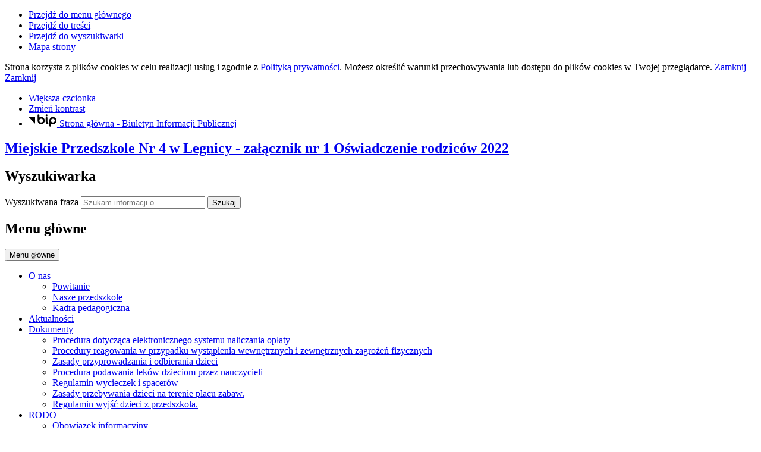

--- FILE ---
content_type: text/html; charset=utf-8
request_url: https://mp4.legnica.eu/p,152,zalacznik-nr-1-oswiadczenie-rodzicow-2022
body_size: 12285
content:
<!DOCTYPE html>
<html lang="pl">
<!--[if lte IE 8]>
<script>
    window.location = "https://mp4.legnica.eu/template_91/ie8.php";
</script>
<![endif]-->
<head>
<title>załącznik nr 1 Oświadczenie rodziców 2022 - Miejskie przedszkole nr 4 w Legnicy</title>
<meta name="description" content="mp4, strona przedszkola nr 4, przedszkole, miejskie przedszkole nr 4 w Legnicy, przedszkole miejskie" />
<meta name="author" content="Widzialni CMS" />
<meta name="revisit-after" content="3 days" />
<meta name="robots" content="all" />
<meta name="robots" content="index, follow" />
<meta charset="UTF-8" />
<meta name="viewport" content="width=device-width, initial-scale=1, user-scalable=yes">
  <meta property="og:url" content="https://mp4.legnica.eu/index.php?c=page&id=152&v=1769772448" />
  <meta property="og:type" content="article" />
  <meta property="og:title" content="załącznik nr 1 Oświadczenie rodziców 2022 - Miejskie Przedszkole Nr 4 w Legnicy" />
  <meta property="og:description" content=" załącznik nr 1
OŚWIADCZENIE 
Jestem świadoma/y ryzyka związanego z infekcjami i chorobami zakaźnymi zarówno u dziecka, nas rodziców, innych domowników jak i pracowników przedszkola..." />
    

<script src="https://mp4.legnica.eu/template_91/js/vendor/jquery.min.js"></script>
<script src="https://mp4.legnica.eu/template_91/js/vendor/jquery.easing.min.js"></script>
<script src="https://mp4.legnica.eu/template_91/js/vendor/jquery.mousewheel.js"></script>
<script src="https://mp4.legnica.eu/template_91/js/vendor/jquery.fancybox.js"></script>
<script src="https://mp4.legnica.eu/template_91/js/vendor/bootstrap.min.js"></script>
<script src="https://mp4.legnica.eu/template_91/js/vendor/bootstrap-submenu.js"></script>
<script src="https://mp4.legnica.eu/template_91/js/vendor/owl.carousel.min.js"></script>
<script src="https://mp4.legnica.eu/template_91/js/vendor/what-input.min.js"></script>

	<script src="https://mp4.legnica.eu/template_91/js/core.js"></script>
		<script src="https://mp4.legnica.eu/template_91/js/addition.js"></script>
	
	<link rel="stylesheet" media="all" type="text/css" href="https://mp4.legnica.eu/template_91/css/style.css"/>
		<link rel="stylesheet" media="all" type="text/css" href="https://mp4.legnica.eu/template_91/css/socials.css"/>
		<link rel="stylesheet" media="all" type="text/css" href="https://mp4.legnica.eu/template_91/css/addition.css"/>
	<link rel="stylesheet" media="all" type="text/css" href="https://mp4.legnica.eu/template_91/css/socials.css"/>

<link rel="apple-touch-icon" sizes="57x57" href="https://mp4.legnica.eu/template_91/images/favicon/apple-icon-57x57.png">
<link rel="apple-touch-icon" sizes="60x60" href="https://mp4.legnica.eu/template_91/images/favicon/apple-icon-60x60.png">
<link rel="apple-touch-icon" sizes="72x72" href="https://mp4.legnica.eu/template_91/images/favicon/apple-icon-72x72.png">
<link rel="apple-touch-icon" sizes="76x76" href="https://mp4.legnica.eu/template_91/images/favicon/apple-icon-76x76.png">
<link rel="apple-touch-icon" sizes="114x114" href="https://mp4.legnica.eu/template_91/images/favicon/apple-icon-114x114.png">
<link rel="apple-touch-icon" sizes="120x120" href="https://mp4.legnica.eu/template_91/images/favicon/apple-icon-120x120.png">
<link rel="apple-touch-icon" sizes="144x144" href="https://mp4.legnica.eu/template_91/images/favicon/apple-icon-144x144.png">
<link rel="apple-touch-icon" sizes="152x152" href="https://mp4.legnica.eu/template_91/images/favicon/apple-icon-152x152.png">
<link rel="apple-touch-icon" sizes="180x180" href="https://mp4.legnica.eu/template_91/images/favicon/apple-icon-180x180.png">
<link rel="icon" type="image/png" sizes="192x192"  href="https://mp4.legnica.eu/template_91/images/favicon/android-icon-192x192.png">
<link rel="icon" type="image/png" sizes="32x32" href="https://mp4.legnica.eu/template_91/images/favicon/favicon-32x32.png">
<link rel="icon" type="image/png" sizes="96x96" href="https://mp4.legnica.eu/template_91/images/favicon/favicon-96x96.png">
<link rel="icon" type="image/png" sizes="16x16" href="https://mp4.legnica.eu/template_91/images/favicon/favicon-16x16.png">
<link rel="manifest" href="https://mp4.legnica.eu/template_91/images/favicon/manifest.json">
<meta name="msapplication-TileColor" content="#ffffff">
<meta name="msapplication-TileImage" content="https://mp4.legnica.eu/template_91/images/favicon/ms-icon-144x144.png">
<meta name="theme-color" content="#ffffff">

<script>
  var texts = {
			prevSlide: 'Poprzedni slajd',
			nextSlide: 'Następny slajd',
			newer: 'newer',
			older: 'older',		
			articles: 'Artykuły',	
			showSlide: 'Pokaż slajd',        
			searchQuery: 'Szukam informacji o...',
			image: 'Obraz',
			enlargeImage: 'Powiększ obraz',
			closeGallery: 'Zamknij powiększenie',
			prevGallery: 'Poprzedni obraz',
			nextGallery: 'Następny obraz',
			expand: 'rozwiń',
			collapse: 'zwiń',
			pause: 'Wstrzymaj',
			play: 'Wznów',	
			paginationText: 'Slajd numer ',	
			errorIncorrectEmail: 'Nieprawidłowy adres e-mail',
			errorFirstname: 'Wpisz swoje imię',
			errorLastname: 'Wpisz swoje nazwisko',		
			errorFirstLastname: 'Wpisz imię i nazwisko',	
			errorCaptcha: 'Wpisz wynik działania',
			errorContent: 'Wpisz treść pytania',
			errorAgree: 'Musisz wyrazić zgodę na przetwarzanie danych osobowych',
			searchQuery: 'Szukam informacji o...',
			siteMap: 'Mapa strony',
		},
		settings = {
			overlayColor: '#222222',
			pathTemplate: 'https://mp4.legnica.eu/template_91',
			showPopup: 0,
    	popupWidth: 640,
    	popupHeight: 0,
    	popupBackground: '',
			search: 0,		
			templateDir: 'template_91',					
		}
</script>
</head>
<body class="page-page"><ul class="skip-links list-unstyled">
  <li><a href="#main-menu" class="inner">Przejdź do menu głównego</a></li>
  <li><a href="#content-main" class="inner">Przejdź do treści</a></li>
  <li><a href="#search-input" class="inner">Przejdź do wyszukiwarki</a></li>
  <li><a href="mapa-strony">Mapa strony</a></li>
</ul><div class="cookies-msg-wrapper">
	<div class="container cookies-msg">
		<p>Strona korzysta z plików <span lang="en">cookies</span> w celu realizacji usług i zgodnie z <a href="https://mp4.legnica.eu/p,20,polityka-prywatnosci">Polityką prywatności</a>. Możesz określić warunki przechowywania lub dostępu do plików <span lang="en">cookies</span> w Twojej przeglądarce. <a href="#" class="cookie-close">Zamknij</a> <a href="#" class="close-cookie"><i class="icon icon-close" aria-hidden="true"></i><span class="sr-only">Zamknij</span></a></p>
	</div>
</div>
<div class="main-page" tabindex="-1">
	<div class="tools-wrapper">
	<div class="container">
		<div class="row">
			<div class="col">
        <ul class="list-inline">
          <li class="list-inline-item font-default">
            <a href="czcionka,1">
              <span>Większa czcionka</span>							
              <i class="icon-font-bigger-1 icon" aria-hidden="true"></i>
            </a>
          </li>
                    <li class="list-inline-item contrast-link">
            <a href="kontrast,1">
              <span>Zmień kontrast</span>
              <i class="icon-contrast icon" aria-hidden="true"></i>
            </a>
          </li>
          							
              <li class="list-inline-item bip-wrapper">
                <a href="http://mp4.bip.legnica.eu/" target="_blank">
                  <svg xmlns="http://www.w3.org/2000/svg" width="47.938" height="20.5" viewBox="0 0 49 20.5">
  <path d="M515.632,18.257L526.8,29.6V18.257h-11.17Zm41.78-.007a6.144,6.144,0,0,0-6.139,6.137V32.96a1.5,1.5,0,1,0,3,0V29.635a6.065,6.065,0,0,0,3.141.893,6.139,6.139,0,0,0,0-12.278m0,9.278a3.14,3.14,0,1,1,3.141-3.141,3.143,3.143,0,0,1-3.141,3.141m-20.1-9.271a6.078,6.078,0,0,0-3.142.893V15.456a1.5,1.5,0,0,0-3,0V24.4s0,0.006,0,.01a6.139,6.139,0,1,0,6.137-6.15m0,9.28a3.14,3.14,0,1,1,3.141-3.14,3.145,3.145,0,0,1-3.141,3.14m11.538,0.152c-0.2-.1-0.815-0.411-0.815-2.794V19.768a1.5,1.5,0,1,0-3,0v5.127c0,1.816.255,4.36,2.463,5.475a1.5,1.5,0,0,0,1.349-2.681m-2.313-10.428a1.65,1.65,0,1,0-1.649-1.647,1.648,1.648,0,0,0,1.649,1.647" transform="translate(-515.625 -13.969)"/>
</svg>                  <span class="sr-only">Strona główna - Biuletyn Informacji Publicznej</span>
                </a>							
              </li>
              						
        </ul>
      </div>
    </div>
</div>	</div>

	<div class="header-wrapper">
		<div class="container">
			<div class="row">
				<div class="col">	
					<header class="header">
	<section class="header-section">
		<div class="row h-100">
			<div class="col-sm-12 col-md-7">
				<a href="strona-glowna" title="Strona główna" class="row h-100">
					<div class="col-12 col-sm-3 my-auto">
						<div class="pagename-logo"></div>
					</div>
					<div class="col-12 col-sm-8 my-auto">
						<h1>Miejskie Przedszkole Nr 4<span class="br"></span> w Legnicy<span class="sr-only"> - załącznik nr 1 Oświadczenie rodziców 2022</span></h1>
					</div>
				</a>
			</div>
			<div class="col-sm-12 col-md-5">
				<div class="row">
					<div class="col">
						<div class="search-wrapper float-right">
							<form method="GET" action="index.php" class="top-search-form" role="search">
                <h2 class="sr-only">Wyszukiwarka</h2>
								<input type="hidden" name="c" value="search" />
								<label for="search-input" class="sr-only">Wyszukiwana fraza</label>
								<input type="text" id="search-input" class="search-input form-control" placeholder="Szukam informacji o..." name="kword" size="24" value="" />
								<button type="submit" name="search" class="search-btn">
									<i class="icon-search icon" aria-hidden="true"></i>
									<span class="sr-only">Szukaj</span>
								</button>
							</form>	
						</div>	
					</div>
				</div>
			</div>				
		</div>
	</section>
</header>				</div>
			</div>
		</div>	
	</div>		

	<section class="menu-top-wrapper">
	<div class="container">
		<div class="row">
			<div class="col">
				<div class="menu-top" id="main-menu">
					<nav class="navbar navbar-expand-md main-menu" tabindex="-1">
						<div class="navbar-header"> 
							<h2 class="sr-only">Menu główne</h2>
							<button class="navbar-toggler collapsed" aria-controls="navbar-top" aria-expanded="false" data-target="#navbar-top" data-toggle="collapse" type="button">
								<i class="icon-menu icon-top icon" aria-hidden="true"></i>
								<i class="icon-menu icon-middle icon" aria-hidden="true"></i>
								<i class="icon-menu icon-bottom icon" aria-hidden="true"></i>
								<span class="menu-name">Menu główne</span>
							</button>
						</div>
						<div id="navbar-top" class="collapse navbar-collapse">
						<ul class="mg_menu colMenu menus dropdown-0 " id="mg"><li class="dropdown dropdown-submenu first"><a href="index.php?c=page&amp;id=1" class=" dropdown-toggle toggle-1"  data-toggle="dropdown" data-submenu="" aria-haspopup="true" aria-expanded="false"><span class="title-wrapper"><span class="title">O nas</span></span><span class="caret-wrapper"><i class="icon-angle-down icon" aria-hidden="true"></i></span></a><ul class="mg_menu menus dropdown-menu dropdown-1 " aria-expanded="false"><li class="first"><a href="p,180,powitanie" class="" ><span class="caret-wrapper" aria-hidden="true"><i class="icon-angle-down icon" aria-hidden="true"></i></span><span class="title-wrapper"><span class="title">Powitanie</span></span></a></li><li class=""><a href="p,181,nasze-przedszkole" class="" ><span class="caret-wrapper" aria-hidden="true"><i class="icon-angle-down icon" aria-hidden="true"></i></span><span class="title-wrapper"><span class="title">Nasze przedszkole</span></span></a></li><li class=""><a href="p,75,kadra-pedagogiczna" class="" ><span class="caret-wrapper" aria-hidden="true"><i class="icon-angle-down icon" aria-hidden="true"></i></span><span class="title-wrapper"><span class="title">Kadra pedagogiczna</span></span></a></li></ul></li><li class=""><a href="p,62,aktualnosci" class="" ><span class="title-wrapper"><span class="title">Aktualności</span></span></a></li><li class="dropdown dropdown-submenu "><a href="p,3,dokumenty" class=" dropdown-toggle toggle-1"  data-toggle="dropdown" data-submenu="" aria-haspopup="true" aria-expanded="false"><span class="title-wrapper"><span class="title">Dokumenty</span></span><span class="caret-wrapper"><i class="icon-angle-down icon" aria-hidden="true"></i></span></a><ul class="mg_menu menus dropdown-menu dropdown-1 " aria-expanded="false"><li class="first"><a href="p,92,procedura-dotyczaca-elektronicznego-systemu-naliczania-oplaty" class="" ><span class="caret-wrapper" aria-hidden="true"><i class="icon-angle-down icon" aria-hidden="true"></i></span><span class="title-wrapper"><span class="title">Procedura dotycząca elektronicznego systemu naliczania opłaty </span></span></a></li><li class=""><a href="p,96,procedury-reagowania-w-przypadku-wystapienia-wewnetrznych-i-zewnetrznych-zagrozen-fizycznych" class="" ><span class="caret-wrapper" aria-hidden="true"><i class="icon-angle-down icon" aria-hidden="true"></i></span><span class="title-wrapper"><span class="title">Procedury reagowania w przypadku wystąpienia wewnętrznych i zewnętrznych zagrożeń fizycznych </span></span></a></li><li class=""><a href="p,185,zasady-przyprowadzania-i-odbierania-dzieci" class="" ><span class="caret-wrapper" aria-hidden="true"><i class="icon-angle-down icon" aria-hidden="true"></i></span><span class="title-wrapper"><span class="title">Zasady przyprowadzania i odbierania dzieci</span></span></a></li><li class=""><a href="p,173,procedura-podawania-lekow-dzieciom-przez-nauczycieli" class="" ><span class="caret-wrapper" aria-hidden="true"><i class="icon-angle-down icon" aria-hidden="true"></i></span><span class="title-wrapper"><span class="title">Procedura podawania leków dzieciom przez nauczycieli</span></span></a></li><li class=""><a href="p,84,regulamin-wycieczek-i-spacerow" class="" ><span class="caret-wrapper" aria-hidden="true"><i class="icon-angle-down icon" aria-hidden="true"></i></span><span class="title-wrapper"><span class="title">Regulamin wycieczek i spacerów</span></span></a></li><li class=""><a href="p,85,zasady-przebywania-dzieci-na-terenie-placu-zabaw" class="" ><span class="caret-wrapper" aria-hidden="true"><i class="icon-angle-down icon" aria-hidden="true"></i></span><span class="title-wrapper"><span class="title">Zasady przebywania dzieci na terenie placu zabaw.</span></span></a></li><li class=""><a href="p,186,regulamin-wyjsc-dzieci-z-przedszkola" class="" ><span class="caret-wrapper" aria-hidden="true"><i class="icon-angle-down icon" aria-hidden="true"></i></span><span class="title-wrapper"><span class="title">Regulamin wyjść dzieci z przedszkola.</span></span></a></li></ul></li><li class="dropdown dropdown-submenu "><a href="p,4,rodo" class=" dropdown-toggle toggle-1"  data-toggle="dropdown" data-submenu="" aria-haspopup="true" aria-expanded="false"><span class="title-wrapper"><span class="title">RODO</span></span><span class="caret-wrapper"><i class="icon-angle-down icon" aria-hidden="true"></i></span></a><ul class="mg_menu menus dropdown-menu dropdown-1 " aria-expanded="false"><li class="first"><a href="p,65,obowiazek-informacyjny" class="" ><span class="caret-wrapper" aria-hidden="true"><i class="icon-angle-down icon" aria-hidden="true"></i></span><span class="title-wrapper"><span class="title">Obowiązek informacyjny</span></span></a></li><li class=""><a href="p,66,polityka-prywatnosci" class="" ><span class="caret-wrapper" aria-hidden="true"><i class="icon-angle-down icon" aria-hidden="true"></i></span><span class="title-wrapper"><span class="title">Polityka prywatności</span></span></a></li><li class=""><a href="p,67,monitoring-wizyjny" class="" ><span class="caret-wrapper" aria-hidden="true"><i class="icon-angle-down icon" aria-hidden="true"></i></span><span class="title-wrapper"><span class="title">Monitoring wizyjny</span></span></a></li></ul></li><li class="dropdown dropdown-submenu "><a href="p,145,rekrutacja" class=" dropdown-toggle toggle-1"  data-toggle="dropdown" data-submenu="" aria-haspopup="true" aria-expanded="false"><span class="title-wrapper"><span class="title">Rekrutacja </span></span><span class="caret-wrapper"><i class="icon-angle-down icon" aria-hidden="true"></i></span></a><ul class="mg_menu menus dropdown-menu dropdown-1 " aria-expanded="false"><li class="first"><a href="p,192,rekrutacja-do-przedszkola-20252026" class="" ><span class="caret-wrapper" aria-hidden="true"><i class="icon-angle-down icon" aria-hidden="true"></i></span><span class="title-wrapper"><span class="title">Rekrutacja do przedszkola 2025/2026</span></span></a></li><li class=""><a href="p,147,oswiadczenia" class="" ><span class="caret-wrapper" aria-hidden="true"><i class="icon-angle-down icon" aria-hidden="true"></i></span><span class="title-wrapper"><span class="title">Oświadczenia</span></span></a></li></ul></li><li class=""><a href="p,217,witamy-w-naszym-przedszkolu" class="" ><span class="title-wrapper"><span class="title">Witamy w naszym przedszkolu</span></span></a></li><li class="dropdown dropdown-submenu "><a href="p,227,przedszkole-promujace-zdrowie" class=" dropdown-toggle toggle-1"  data-toggle="dropdown" data-submenu="" aria-haspopup="true" aria-expanded="false"><span class="title-wrapper"><span class="title">Przedszkole Promujące Zdrowie</span></span><span class="caret-wrapper"><i class="icon-angle-down icon" aria-hidden="true"></i></span></a><ul class="mg_menu menus dropdown-menu dropdown-1 " aria-expanded="false"><li class="first"><a href="p,229,koncepcja-przedszkola-promujacego-zdrowie" class="" ><span class="caret-wrapper" aria-hidden="true"><i class="icon-angle-down icon" aria-hidden="true"></i></span><span class="title-wrapper"><span class="title">Koncepcja Przedszkola Promującego Zdrowie</span></span></a></li><li class=""><a href="p,228,zespol-ds-promocji-zdrowia" class="" ><span class="caret-wrapper" aria-hidden="true"><i class="icon-angle-down icon" aria-hidden="true"></i></span><span class="title-wrapper"><span class="title">Zespół ds. promocji zdrowia</span></span></a></li><li class=""><a href="p,230,dzialania-przedszkola-promujacego-zdrowie" class="" ><span class="caret-wrapper" aria-hidden="true"><i class="icon-angle-down icon" aria-hidden="true"></i></span><span class="title-wrapper"><span class="title">Działania Przedszkola Promującego Zdrowie</span></span></a></li></ul></li></ul>						</div>
					</nav>
				</div>
			</div>
		</div>
	</div>
</section>

	<div class="container">
		<div class="row">
			<div class="col">	
				<section class="section-banertop">
	<h2 class="sr-only">
		Informacje	</h2>
	<div class="banertop-wrapper">
				<div class="banertop" style="background-image:url(files/pl/mini/1przedszkole-baner-1720607252.jpg);" >
				<div class="container section-body">
					<div class="row lead-text">
						<div class="lead-wrapper align-self-center">
							<h3>
								Zapraszamy do przedszkola.							
							</h3>
							<div class="lead-main-text"></div>
						</div>
						<!--						
						<p class="align-self-center">
							Zapraszamy do przedszkola.						</p>
							-->
					</div>
				</div>						
			</div>
						<div class="banertop" style="background-image:url(files/pl/mini/3-sala-1738670519.jpg);" >
				<div class="container section-body">
					<div class="row lead-text">
						<div class="lead-wrapper align-self-center">
							<h3>
								Miejskie Przedszkole Nr 4							
							</h3>
							<div class="lead-main-text"></div>
						</div>
						<!--						
						<p class="align-self-center">
							Miejskie Przedszkole Nr 4						</p>
							-->
					</div>
				</div>						
			</div>
						<div class="banertop" style="background-image:url(files/pl/mini/laz-1738670545.jpg);" >
				<div class="container section-body">
					<div class="row lead-text">
						<div class="lead-wrapper align-self-center">
							<h3>
								Miejskie Przedszkole Nr 4							
							</h3>
							<div class="lead-main-text"></div>
						</div>
						<!--						
						<p class="align-self-center">
							Miejskie Przedszkole Nr 4						</p>
							-->
					</div>
				</div>						
			</div>
						<div class="banertop" style="background-image:url(files/pl/mini/8-1738661732.jpg);" >
				<div class="container section-body">
					<div class="row lead-text">
						<div class="lead-wrapper align-self-center">
							<h3>
								Miejskie Przedszkole Nr 4							
							</h3>
							<div class="lead-main-text"></div>
						</div>
						<!--						
						<p class="align-self-center">
							Miejskie Przedszkole Nr 4						</p>
							-->
					</div>
				</div>						
			</div>
						<div class="banertop" style="background-image:url(files/pl/mini/7-1738497112.jpeg);" >
				<div class="container section-body">
					<div class="row lead-text">
						<div class="lead-wrapper align-self-center">
							<h3>
								Miejskie Przedszkole Nr 4							
							</h3>
							<div class="lead-main-text"></div>
						</div>
						<!--						
						<p class="align-self-center">
							Miejskie Przedszkole Nr 4						</p>
							-->
					</div>
				</div>						
			</div>
						<div class="banertop" style="background-image:url(files/pl/mini/5-1738496811.jpeg);" >
				<div class="container section-body">
					<div class="row lead-text">
						<div class="lead-wrapper align-self-center">
							<h3>
								Miejskie Przedszkole Nr 4							
							</h3>
							<div class="lead-main-text"></div>
						</div>
						<!--						
						<p class="align-self-center">
							Miejskie Przedszkole Nr 4						</p>
							-->
					</div>
				</div>						
			</div>
						<div class="banertop" style="background-image:url(files/pl/mini/3-1738496777.jpeg);" >
				<div class="container section-body">
					<div class="row lead-text">
						<div class="lead-wrapper align-self-center">
							<h3>
								Miejskie Przedszkole Nr 4							
							</h3>
							<div class="lead-main-text"></div>
						</div>
						<!--						
						<p class="align-self-center">
							Miejskie Przedszkole Nr 4						</p>
							-->
					</div>
				</div>						
			</div>
						<div class="banertop" style="background-image:url(files/pl/mini/1-1738496758.jpeg);" >
				<div class="container section-body">
					<div class="row lead-text">
						<div class="lead-wrapper align-self-center">
							<h3>
								Miejskie Przedszkole Nr 4							
							</h3>
							<div class="lead-main-text"></div>
						</div>
						<!--						
						<p class="align-self-center">
							Miejskie Przedszkole Nr 4						</p>
							-->
					</div>
				</div>						
			</div>
				</div>
</section>
  <aside class="section section-modules">
    <ul class="row  justify-content-center">
            <li class="col-sm-12 col-md-4 ">
        <div class="module mod-calendar d-flex align-items-stretch">
          <div class="module-content">
            <h2 class="module-name">
              Kalendarium            </h2>
            <div class="module-text">
              <div class="row">
	<div class="col-12 mod-col-calendar">
    <p>
      <span class="week-day">Piątek</span>, <span class="date-day">30 <span class="dateMonth date-month">stycznia</span> <span class="date-year">2026</span></span>
      <span class="name-day"><span>Imieniny:</span> Martyny,  Macieja </span>
    </p>
	</div>	
</div>            </div>
          </div>
          <div class="module-icon" aria-hidden="true">
          <svg xmlns="http://www.w3.org/2000/svg" version="1.1" preserveAspectRatio="xMinYMin meet" viewBox="0 0 64 64">
  <polyline fill="none" stroke="#ffffff" stroke-width="2" stroke-linecap="round" stroke-linejoin="round" stroke-miterlimit="10" points="45,37 45,46 56,46 "/>
  <g class="type">
	<defs>
		<rect id="SVGID_1_" width="64" height="64"/>
	</defs>
	<clipPath id="SVGID_2_">
		<use xlink:href="#SVGID_1_"  overflow="visible"/>
	</clipPath>
	<circle clip-path="url(#SVGID_2_)" fill="none" stroke="#ffffff" stroke-width="2" stroke-linecap="round" stroke-linejoin="round" stroke-miterlimit="10" cx="45" cy="45" r="18"/>
	<path clip-path="url(#SVGID_2_)" fill="none" stroke="#ffffff" stroke-width="2" stroke-linecap="round" stroke-linejoin="round" stroke-miterlimit="10" d="
		M21.999,52H3c-1.105,0-2-0.896-2-2V6c0-1.104,0.895-2,2-2h52c1.104,0,2,0.896,2,2v19"/>
	
	<line clip-path="url(#SVGID_2_)" fill="none" stroke="#ffffff" stroke-width="2" stroke-linecap="round" stroke-linejoin="round" stroke-miterlimit="10" x1="11" y1="1" x2="11" y2="7"/>
	
	<line clip-path="url(#SVGID_2_)" fill="none" stroke="#ffffff" stroke-width="2" stroke-linecap="round" stroke-linejoin="round" stroke-miterlimit="10" x1="20" y1="1" x2="20" y2="7"/>
	
	<line clip-path="url(#SVGID_2_)" fill="none" stroke="#ffffff" stroke-width="2" stroke-linecap="round" stroke-linejoin="round" stroke-miterlimit="10" x1="29" y1="1" x2="29" y2="7"/>
	
	<line clip-path="url(#SVGID_2_)" fill="none" stroke="#ffffff" stroke-width="2" stroke-linecap="round" stroke-linejoin="round" stroke-miterlimit="10" x1="38" y1="1" x2="38" y2="7"/>
	
	<line clip-path="url(#SVGID_2_)" fill="none" stroke="#ffffff" stroke-width="2" stroke-linecap="round" stroke-linejoin="round" stroke-miterlimit="10" x1="47" y1="1" x2="47" y2="7"/>
	
	<line clip-path="url(#SVGID_2_)" fill="none" stroke="#ffffff" stroke-width="2" stroke-linecap="square" stroke-linejoin="round" stroke-miterlimit="10" x1="7" y1="15" x2="51" y2="15"/>
</g>
</svg>          </div>          
        </div>
      </li>
            
      <li class="col-sm-12 col-md-4">
        <a href="#" data-toggle="modal" data-target="#locationModal">
          <div class="module mod-location d-flex align-items-stretch">
            <div class="module-content">
              <h2 class="module-name">
                Lokalizacja              </h2> 
              <div class="module-text">
                Zobacz, gdzie się znajdujemy i jak do nas dojechać.              </div>                       
            </div>
            <div class="module-icon" aria-hidden="true">
            <svg xmlns="http://www.w3.org/2000/svg" version="1.1" preserveAspectRatio="xMinYMin meet" viewBox="0 0 64 64">
  <g class="type">
    <defs>
      <rect id="SVGID_31_" width="64" height="64"/>
    </defs>
    <clipPath id="SVGID_32_">
      <use xlink:href="#SVGID_31_"  overflow="visible"/>
    </clipPath>
    
    <path clip-path="url(#SVGID_32_)" fill="none" stroke="#ffffff" stroke-width="2" stroke-linecap="round" stroke-linejoin="round" stroke-miterlimit="10" d="
    M63,41c0,8-12,22-12,22S39,49,39,41c0-6.627,5.373-12,12-12S63,34.373,63,41z"/>
    
    <circle clip-path="url(#SVGID_32_)" fill="none" stroke="#ffffff" stroke-width="2" stroke-linecap="round" stroke-linejoin="round" stroke-miterlimit="10" cx="51" cy="41" r="5"/>
    
    <path clip-path="url(#SVGID_32_)" fill="none" stroke="#ffffff" stroke-width="2" stroke-linecap="round" stroke-linejoin="round" stroke-miterlimit="10" d="
    M21,11c0,7-10,19-10,19S1,18,1,11C1,5.477,5.478,1,11,1S21,5.477,21,11z"/>
    
    <circle clip-path="url(#SVGID_32_)" fill="none" stroke="#ffffff" stroke-width="2" stroke-linecap="round" stroke-linejoin="round" stroke-miterlimit="10" cx="11" cy="11" r="4"/>
    
    <path clip-path="url(#SVGID_32_)" fill="none" stroke="#ffffff" stroke-width="2" stroke-linecap="round" stroke-linejoin="round" stroke-miterlimit="10" d="
    M43,63H11C5.5,63,1,58.5,1,53s4.5-10,10-10h15.5c3.575,0,6.5-2.925,6.5-6.5S30.075,30,26.5,30H18"/>
  </g>
</svg>            </div>            
          </div>
        </a>
      </li>
             
      <li class="col-sm-12 col-md-4">
        <a href="galeria">
          <div class="module mod-gallery  d-flex align-items-stretch">
            <div class="module-content">
              <h2 class="module-name">
                Galeria zdjęć              </h2> 
              <div class="module-text">
                Zobacz wszystkie galerie w jednym miejscu.              </div>                      
            </div>  
            <div class="module-icon" aria-hidden="true">
            <svg xmlns="http://www.w3.org/2000/svg" version="1.1" preserveAspectRatio="xMinYMin meet" viewBox="0 0 64 50">
  <g class="type">
    <defs>
      <rect id="SVGID_21_" width="64" height="50"/>
    </defs>
    <clipPath id="SVGID_22_">
      <use xlink:href="#SVGID_21_"  overflow="visible"/>
    </clipPath>
	
		<circle clip-path="url(#SVGID_22_)" fill="none" stroke="#ffffff" stroke-width="2" stroke-linecap="round" stroke-linejoin="round" stroke-miterlimit="10" cx="50" cy="14" r="5"/>
	
		<polyline clip-path="url(#SVGID_22_)" fill="none" stroke="#ffffff" stroke-width="2" stroke-linecap="round" stroke-linejoin="round" stroke-miterlimit="10" points="
		2,38 21,19 43,40 	"/>
	
		<polyline clip-path="url(#SVGID_22_)" fill="none" stroke="#ffffff" stroke-width="2" stroke-linecap="round" stroke-linejoin="round" stroke-miterlimit="10" points="
		62,44 45,28 38,35 	"/>
	
		<path clip-path="url(#SVGID_22_)" fill="none" stroke="#ffffff" stroke-width="2" stroke-linecap="round" stroke-linejoin="round" stroke-miterlimit="10" d="
		M58.571,49H5.428C2.983,49,1,47.018,1,44.571V5.429C1,2.982,2.983,1,5.428,1h53.143C61.018,1,63,2.982,63,5.429v39.142
		C63,47.018,61.018,49,58.571,49z"/>
  </g>
</svg>            </div>            
          </div>
        </a>
      </li> 
                       
    </ul>
  </aside>	
  <!-- Modal -->
<div class="modal fade" id="locationModal" tabindex="-1" role="dialog" aria-labelledby="modalLabel2" aria-describedby="modalDesc2">
	<div class="modal-dialog mw-100 w-75" role="document">
		<div class="modal-content">
			<div class="modal-header">
				<button type="button" class="close" data-dismiss="modal">
					<span class="icon-close icon" aria-hidden="true"></span>
					<span class="sr-only">Zamknij okno</span>
				</button>
				<h2 class="modal-title" id="modalLabel2">Lokalizacja</h2>
			</div>
			<div class="modal-body" id="modalDesc2">
				<div class="text-block">
					
<div class="row">
	<div class="col-12 mod-col-location">
    <p class="location-text">Zobacz, gdzie się znajdujemy i jak do nas dojechać.</p>
    <div class="location-map">
      <iframe src="https://www.google.com/maps/embed?pb=!1m18!1m12!1m3!1d1051.1278731556367!2d16.162053489290003!3d51.200329375581724!2m3!1f0!2f0!3f0!3m2!1i1024!2i768!4f13.1!3m3!1m2!1s0x470f1286b2446951%3A0x7399f9fd792562a7!2sPrzedszkole%20nr%204%20Miejskie!5e0!3m2!1spl!2spl!4v1627894842555!5m2!1spl!2spl" width="600" height="450" style="border:0;" allowfullscreen="" loading="lazy"></iframe>    </div>
	</div>	
</div>
				</div>
			</div>
			<div class="modal-footer">
								<button type="button" class="more" data-dismiss="modal">Zamknij</button>
							</div>
		</div>
	</div>
</div>			</div>
		</div>
	</div>	


	<div class="container">
		<div class="row">
			<div class="col">
				<div class="main-wrapper">
					<div class="courtain"></div>

					<div class="row">
						<div class="col-sm-12 col-md-4">
							<div class="menu-wrapper">
  <nav class="navbar navbar-expand-md  main-menu" tabindex="-1">
    <div class="navbar-header"> 
      <h2 class="sr-only">Menu dodatkowe</h2>
      <button class="navbar-toggler collapsed" aria-controls="navbar-top-additional" aria-expanded="false" data-target="#navbar-top-additional" data-toggle="collapse" type="button">
        <i class="icon-menu icon-top icon" aria-hidden="true"></i>
        <i class="icon-menu icon-middle icon" aria-hidden="true"></i>
        <i class="icon-menu icon-bottom icon" aria-hidden="true"></i>
        <span class="menu-name">Menu dodatkowe</span>
      </button>
    </div>
    <div id="navbar-top-additional" class="collapse navbar-collapse">
    <ul class="md_menu colMenu menus dropdown-0 " id="md"><li class="dropdown dropdown-submenu first"><a href="p,69,strefa-rodzica" class=" dropdown-toggle toggle-1"  data-toggle="dropdown" data-submenu="" aria-haspopup="true" aria-expanded="false"><span class="title-wrapper"><span class="title">Strefa rodzica</span></span><span class="caret-wrapper"><i class="icon-angle-right icon" aria-hidden="true"></i></span></a><ul class="md_menu menus dropdown-menu dropdown-1 " aria-expanded="false"><li class="dropdown dropdown-submenu first"><a href="p,184,rada-rodzicow" class=" dropdown-toggle toggle-2"  data-toggle="dropdown" data-submenu="" aria-haspopup="true" aria-expanded="false"><span class="caret-wrapper" aria-hidden="true"><i class="icon-angle-right icon" aria-hidden="true"></i></span><span class="title-wrapper"><span class="title">Rada Rodziców</span></span><span class="caret-wrapper"><i class="icon-angle-right icon" aria-hidden="true"></i></span></a><ul class="md_menu menus dropdown-menu dropdown-2 " aria-expanded="false"><li class="first"><a href="p,224,sprawozdanie-20242025" class="" ><span class="caret-wrapper" aria-hidden="true"><i class="icon-angle-right icon" aria-hidden="true"></i></span><span class="title-wrapper"><span class="title">Sprawozdanie 2024/2025</span></span></a></li></ul></li><li class=""><a href="p,215,rekrutacja-2025" class="" ><span class="caret-wrapper" aria-hidden="true"><i class="icon-angle-right icon" aria-hidden="true"></i></span><span class="title-wrapper"><span class="title">Rekrutacja 2025.</span></span></a></li><li class="dropdown dropdown-submenu "><a href="p,71,dzieci-nowo-przyjete" class=" dropdown-toggle toggle-2"  data-toggle="dropdown" data-submenu="" aria-haspopup="true" aria-expanded="false"><span class="caret-wrapper" aria-hidden="true"><i class="icon-angle-right icon" aria-hidden="true"></i></span><span class="title-wrapper"><span class="title">Dzieci nowo przyjęte </span></span><span class="caret-wrapper"><i class="icon-angle-right icon" aria-hidden="true"></i></span></a><ul class="md_menu menus dropdown-menu dropdown-2 " aria-expanded="false"><li class="first"><a href="p,80,niezbednik-maluszka" class="" ><span class="caret-wrapper" aria-hidden="true"><i class="icon-angle-right icon" aria-hidden="true"></i></span><span class="title-wrapper"><span class="title">Niezbędnik maluszka</span></span></a></li><li class=""><a href="p,78,adaptacja" class="" ><span class="caret-wrapper" aria-hidden="true"><i class="icon-angle-right icon" aria-hidden="true"></i></span><span class="title-wrapper"><span class="title">Adaptacja</span></span></a></li><li class=""><a href="p,93,na-progu-przedszkola" class="" ><span class="caret-wrapper" aria-hidden="true"><i class="icon-angle-right icon" aria-hidden="true"></i></span><span class="title-wrapper"><span class="title">Na progu przedszkola...</span></span></a></li><li class=""><a href="p,176,zajecia-adaptacyjne-2025" class="" ><span class="caret-wrapper" aria-hidden="true"><i class="icon-angle-right icon" aria-hidden="true"></i></span><span class="title-wrapper"><span class="title">Zajęcia adaptacyjne 2025</span></span></a></li></ul></li><li class="last"><a href="p,73,zajecia-w-przedszkolu" class="" ><span class="caret-wrapper" aria-hidden="true"><i class="icon-angle-right icon" aria-hidden="true"></i></span><span class="title-wrapper"><span class="title">Zajęcia w przedszkolu</span></span></a></li><li class=""><a href="p,74,ramowy-rozklad-dnia" class="" ><span class="caret-wrapper" aria-hidden="true"><i class="icon-angle-right icon" aria-hidden="true"></i></span><span class="title-wrapper"><span class="title">Ramowy rozkład dnia</span></span></a></li><li class=""><a href="p,182,oplaty" class="" ><span class="caret-wrapper" aria-hidden="true"><i class="icon-angle-right icon" aria-hidden="true"></i></span><span class="title-wrapper"><span class="title">Opłaty</span></span></a></li><li class=""><a href="p,191,przerwa-wakacyjna-2025" class="" ><span class="caret-wrapper" aria-hidden="true"><i class="icon-angle-right icon" aria-hidden="true"></i></span><span class="title-wrapper"><span class="title">Przerwa wakacyjna 2025</span></span></a></li></ul></li><li class="dropdown dropdown-submenu "><a href="p,200,standardy-ochrony-dzieci" class=" dropdown-toggle toggle-1"  data-toggle="dropdown" data-submenu="" aria-haspopup="true" aria-expanded="false"><span class="title-wrapper"><span class="title">Standardy ochrony dzieci</span></span><span class="caret-wrapper"><i class="icon-angle-right icon" aria-hidden="true"></i></span></a><ul class="md_menu menus dropdown-menu dropdown-1 " aria-expanded="false"><li class="first"><a href="p,201,standardy-ochrony-dzieci" class="" ><span class="caret-wrapper" aria-hidden="true"><i class="icon-angle-right icon" aria-hidden="true"></i></span><span class="title-wrapper"><span class="title">Standardy ochrony dzieci</span></span></a></li><li class=""><a href="p,202,standardy-ochrony-maloletnich-gazetka-dla-rodzicow" class="" ><span class="caret-wrapper" aria-hidden="true"><i class="icon-angle-right icon" aria-hidden="true"></i></span><span class="title-wrapper"><span class="title">Standardy ochrony małoletnich - gazetka dla rodziców.</span></span></a></li><li class=""><a href="p,203,standardy-ochrony-maloletnich-gazetka-dla-dzieci" class="" ><span class="caret-wrapper" aria-hidden="true"><i class="icon-angle-right icon" aria-hidden="true"></i></span><span class="title-wrapper"><span class="title">Standardy ochrony małoletnich - gazetka dla dzieci.</span></span></a></li></ul></li><li class="last"><a href="p,82,jakosc-powietrza" class="" ><span class="title-wrapper"><span class="title">Jakość powietrza</span></span></a></li><li class="dropdown dropdown-submenu "><a href="p,79,programy-i-projekty-realizowane-w-przedszkolu" class=" dropdown-toggle toggle-1"  data-toggle="dropdown" data-submenu="" aria-haspopup="true" aria-expanded="false"><span class="title-wrapper"><span class="title">Programy i projekty realizowane w przedszkolu </span></span><span class="caret-wrapper"><i class="icon-angle-right icon" aria-hidden="true"></i></span></a><ul class="md_menu menus dropdown-menu dropdown-1 " aria-expanded="false"><li class="first"><a href="p,117,programy-i-projekty-realizowane-w-przedszkolu" class="" ><span class="caret-wrapper" aria-hidden="true"><i class="icon-angle-right icon" aria-hidden="true"></i></span><span class="title-wrapper"><span class="title">Programy i projekty realizowane w przedszkolu </span></span></a></li></ul></li><li class=""><a href="p,118,narodowy-program-rozwoju-czytelnictwa-2.0" class="" ><span class="title-wrapper"><span class="title">Narodowy Program Rozwoju Czytelnictwa 2.0</span></span></a></li><li class="dropdown dropdown-submenu "><a href="p,70,uroczystosci-przedszkolne" class=" dropdown-toggle toggle-1"  data-toggle="dropdown" data-submenu="" aria-haspopup="true" aria-expanded="false"><span class="title-wrapper"><span class="title">Uroczystości przedszkolne </span></span><span class="caret-wrapper"><i class="icon-angle-right icon" aria-hidden="true"></i></span></a><ul class="md_menu menus dropdown-menu dropdown-1 " aria-expanded="false"><li class="first"><a href="p,226,rok-szkolny-20252026" class="" ><span class="caret-wrapper" aria-hidden="true"><i class="icon-angle-right icon" aria-hidden="true"></i></span><span class="title-wrapper"><span class="title">Rok szkolny 2025/2026</span></span></a></li></ul></li><li class="dropdown dropdown-submenu "><a href="p,138,konkursy" class=" dropdown-toggle toggle-1"  data-toggle="dropdown" data-submenu="" aria-haspopup="true" aria-expanded="false"><span class="title-wrapper"><span class="title">Konkursy</span></span><span class="caret-wrapper"><i class="icon-angle-right icon" aria-hidden="true"></i></span></a><ul class="md_menu menus dropdown-menu dropdown-1 " aria-expanded="false"><li class="first"><a href="p,231,rok-szkolny-20252026" class="" ><span class="caret-wrapper" aria-hidden="true"><i class="icon-angle-right icon" aria-hidden="true"></i></span><span class="title-wrapper"><span class="title">Rok szkolny 2025/2026</span></span></a></li><li class=""><a href="p,211,rok-szkolny-20242025" class="" ><span class="caret-wrapper" aria-hidden="true"><i class="icon-angle-right icon" aria-hidden="true"></i></span><span class="title-wrapper"><span class="title">Rok szkolny 2024/2025</span></span></a></li><li class=""><a href="p,179,rok-szkolny-20232024" class="" ><span class="caret-wrapper" aria-hidden="true"><i class="icon-angle-right icon" aria-hidden="true"></i></span><span class="title-wrapper"><span class="title">Rok szkolny 2023/2024</span></span></a></li><li class="dropdown dropdown-submenu "><a href="p,168,rok-szkolny-20222023" class=" dropdown-toggle toggle-2"  data-toggle="dropdown" data-submenu="" aria-haspopup="true" aria-expanded="false"><span class="caret-wrapper" aria-hidden="true"><i class="icon-angle-right icon" aria-hidden="true"></i></span><span class="title-wrapper"><span class="title">Rok szkolny 2022/2023</span></span><span class="caret-wrapper"><i class="icon-angle-right icon" aria-hidden="true"></i></span></a><ul class="md_menu menus dropdown-menu dropdown-2 " aria-expanded="false"><li class="first"><a href="p,170,konkurs-recytatorski-regulamin" class="" ><span class="caret-wrapper" aria-hidden="true"><i class="icon-angle-right icon" aria-hidden="true"></i></span><span class="title-wrapper"><span class="title">Konkurs recytatorski - regulamin.</span></span></a></li><li class=""><a href="p,172,konkurs-recytatorski" class="" ><span class="caret-wrapper" aria-hidden="true"><i class="icon-angle-right icon" aria-hidden="true"></i></span><span class="title-wrapper"><span class="title">Konkurs recytatorski.</span></span></a></li></ul></li><li class="dropdown dropdown-submenu "><a href="p,169,rok-szkolny-20212022" class=" dropdown-toggle toggle-2"  data-toggle="dropdown" data-submenu="" aria-haspopup="true" aria-expanded="false"><span class="caret-wrapper" aria-hidden="true"><i class="icon-angle-right icon" aria-hidden="true"></i></span><span class="title-wrapper"><span class="title">Rok szkolny 2021/2022</span></span><span class="caret-wrapper"><i class="icon-angle-right icon" aria-hidden="true"></i></span></a><ul class="md_menu menus dropdown-menu dropdown-2 " aria-expanded="false"><li class="first"><a href="p,139,konkurs-zywe-obrazy-wyniki" class="" ><span class="caret-wrapper" aria-hidden="true"><i class="icon-angle-right icon" aria-hidden="true"></i></span><span class="title-wrapper"><span class="title">Konkurs &quot;Żywe obrazy&quot; - wyniki</span></span></a></li><li class=""><a href="p,142,laureatka-rodzinnego-konkursu-plastycznego-moj-przyjaciel-mis" class="" ><span class="caret-wrapper" aria-hidden="true"><i class="icon-angle-right icon" aria-hidden="true"></i></span><span class="title-wrapper"><span class="title">Laureatka rodzinnego konkursu plastycznego &quot;Mój przyjaciel miś&quot;</span></span></a></li></ul></li></ul></li><li class="dropdown dropdown-submenu "><a href="p,161,pomoc-psychologiczno-pedagogiczna" class=" dropdown-toggle toggle-1"  data-toggle="dropdown" data-submenu="" aria-haspopup="true" aria-expanded="false"><span class="title-wrapper"><span class="title">Pomoc Psychologiczno-Pedagogiczna </span></span><span class="caret-wrapper"><i class="icon-angle-right icon" aria-hidden="true"></i></span></a><ul class="md_menu menus dropdown-menu dropdown-1 " aria-expanded="false"><li class="dropdown dropdown-submenu first"><a href="p,187,pedagog-radzi" class=" dropdown-toggle toggle-2"  data-toggle="dropdown" data-submenu="" aria-haspopup="true" aria-expanded="false"><span class="caret-wrapper" aria-hidden="true"><i class="icon-angle-right icon" aria-hidden="true"></i></span><span class="title-wrapper"><span class="title">Pedagog radzi.</span></span><span class="caret-wrapper"><i class="icon-angle-right icon" aria-hidden="true"></i></span></a><ul class="md_menu menus dropdown-menu dropdown-2 " aria-expanded="false"><li class="first"><a href="p,189,jak-radzic-sobie-z-niejadkiem" class="" ><span class="caret-wrapper" aria-hidden="true"><i class="icon-angle-right icon" aria-hidden="true"></i></span><span class="title-wrapper"><span class="title">Jak radzić sobie z niejadkiem?</span></span></a></li><li class=""><a href="p,162,jak-wspierac-dziecko-niesmiale" class="" ><span class="caret-wrapper" aria-hidden="true"><i class="icon-angle-right icon" aria-hidden="true"></i></span><span class="title-wrapper"><span class="title">Jak wspierać dziecko nieśmiałe?</span></span></a></li><li class=""><a href="p,163,wirus-tik-ryzyko-uzaleznienia-od-telewizji-i-urzadzen-multimedialnych" class="" ><span class="caret-wrapper" aria-hidden="true"><i class="icon-angle-right icon" aria-hidden="true"></i></span><span class="title-wrapper"><span class="title">Wirus TIK - ryzyko uzależnienia od telewizji i urządzeń multimedialnych.</span></span></a></li><li class=""><a href="p,166,dlaczego-dziecko-czasami-nie-chce-chodzic-do-przedszkola" class="" ><span class="caret-wrapper" aria-hidden="true"><i class="icon-angle-right icon" aria-hidden="true"></i></span><span class="title-wrapper"><span class="title">Dlaczego dziecko czasami nie chce chodzić do przedszkola?</span></span></a></li><li class=""><a href="p,190,kilka-sposobow-na-zachowania-agresywne-dzieci" class="" ><span class="caret-wrapper" aria-hidden="true"><i class="icon-angle-right icon" aria-hidden="true"></i></span><span class="title-wrapper"><span class="title">Kilka sposobów na zachowania agresywne dzieci.</span></span></a></li></ul></li><li class="dropdown dropdown-submenu "><a href="p,188,kacik-logopedyczny" class=" dropdown-toggle toggle-2"  data-toggle="dropdown" data-submenu="" aria-haspopup="true" aria-expanded="false"><span class="caret-wrapper" aria-hidden="true"><i class="icon-angle-right icon" aria-hidden="true"></i></span><span class="title-wrapper"><span class="title">Kącik logopedyczny.</span></span><span class="caret-wrapper"><i class="icon-angle-right icon" aria-hidden="true"></i></span></a><ul class="md_menu menus dropdown-menu dropdown-2 " aria-expanded="false"><li class="first"><a href="p,112,rozwoj-mowy-u-dziecka-w-wieku-przedszkolnym" class="" ><span class="caret-wrapper" aria-hidden="true"><i class="icon-angle-right icon" aria-hidden="true"></i></span><span class="title-wrapper"><span class="title">Rozwój mowy u dziecka w wieku przedszkolnym</span></span></a></li><li class=""><a href="p,140,jak-mozemy-wspierac-rozwoj-mowy-dziecka" class="" ><span class="caret-wrapper" aria-hidden="true"><i class="icon-angle-right icon" aria-hidden="true"></i></span><span class="title-wrapper"><span class="title">Jak możemy wspierać rozwój mowy dziecka?</span></span></a></li></ul></li></ul></li><li class="dropdown dropdown-submenu "><a href="p,196,pomoc-w-zakresie-przeciwdzialania-przemocy-w-rodzinie" class=" dropdown-toggle toggle-1"  data-toggle="dropdown" data-submenu="" aria-haspopup="true" aria-expanded="false"><span class="title-wrapper"><span class="title">Pomoc w zakresie przeciwdziałania przemocy w rodzinie.</span></span><span class="caret-wrapper"><i class="icon-angle-right icon" aria-hidden="true"></i></span></a><ul class="md_menu menus dropdown-menu dropdown-1 " aria-expanded="false"><li class="first"><a href="p,194,pomoc-w-zakresie-przeciwdzialania-przemocy-w-rodzinie" class="" ><span class="caret-wrapper" aria-hidden="true"><i class="icon-angle-right icon" aria-hidden="true"></i></span><span class="title-wrapper"><span class="title">Pomoc w zakresie przeciwdziałania przemocy w rodzinie.</span></span></a></li></ul></li><li class="dropdown dropdown-submenu "><a href="p,167,pomoc-w-sytuacjach-kryzysowych-dla-rodzicow" class=" dropdown-toggle toggle-1"  data-toggle="dropdown" data-submenu="" aria-haspopup="true" aria-expanded="false"><span class="title-wrapper"><span class="title">Pomoc w sytuacjach kryzysowych dla rodziców.</span></span><span class="caret-wrapper"><i class="icon-angle-right icon" aria-hidden="true"></i></span></a><ul class="md_menu menus dropdown-menu dropdown-1 " aria-expanded="false"><li class="first"><a href="p,164,wazne-numery" class="" ><span class="caret-wrapper" aria-hidden="true"><i class="icon-angle-right icon" aria-hidden="true"></i></span><span class="title-wrapper"><span class="title">Ważne numery</span></span></a></li></ul></li><li class=""><a href="p,222,grant-liderki-i-liderzy-przedszkolnej-edukacji-cyfrowej" class="" ><span class="title-wrapper"><span class="title">Grant &quot;Liderki i liderzy przedszkolnej edukacji cyfrowej&quot; </span></span></a></li></ul>    </div>
  </nav>
</div>

  <aside class="section section-modules-2">
    <ul class="row">
      <li class="col-12">
	<div class="module contact-address">
		<h2 class="module-name">
			Kontakt		</h2>
		<div class="module-text">
		<div class="module-icon" aria-hidden="true">
			<svg xmlns="http://www.w3.org/2000/svg" version="1.1" preserveAspectRatio="xMinYMin meet" viewBox="0 0 27 35.7">
<g>
	<defs>
		<rect id="SVGID_8_" width="25.7" height="35.7"/>
	</defs>
	<clipPath id="SVGID_9_">
		<use xlink:href="#SVGID_8_"  overflow="visible"/>
	</clipPath>
	
		<path clip-path="url(#SVGID_9_)" fill="none" stroke="#000000" stroke-width="1.7" stroke-linecap="round" stroke-linejoin="round" stroke-miterlimit="10" d="
		M24.85,12.85c0,8-12,22-12,22s-12-14-12-22c0-6.627,5.373-12,12-12C19.477,0.85,24.85,6.223,24.85,12.85z"/>
	
		<circle clip-path="url(#SVGID_9_)" fill="none" stroke="#000000" stroke-width="1.7" stroke-linecap="round" stroke-linejoin="round" stroke-miterlimit="10" cx="12.85" cy="12.85" r="5"/>
</g>
</svg>
			</div>			
			<p><strong>Miejskie Przedszkole nr 4 w Legnicy</strong><br />ul. Św. Elżbiety 8</p>
<p>59-220 Legnica<br />tel.: 76 723 31 39</p>
<p> </p>
<p style="text-align: left;"><strong>Dyrektor    </strong>mgr Danuta Szetelnicka</p>
<p style="text-align: left;"><a href="mailto:dszetelnicka@mp4.legnica.eu">dszetelnicka@mp4.legnica.eu</a></p>		</div>
	</div>
</li>
<li class="col-12">
	<div class="module contact-email">
		<h2 class="module-name">
			Napisz do nas		</h2>
		<div class="module-text">
			<div class="module-icon" aria-hidden="true">
			<svg xmlns="http://www.w3.org/2000/svg" version="1.1" preserveAspectRatio="xMinYMin meet" viewBox="0 0 65 48.5">
<g>
	<defs>
		<rect id="SVGID_11_" width="64.5" height="48.5"/>
	</defs>
	<clipPath id="SVGID_33_">
		<use xlink:href="#SVGID_11_"  overflow="visible"/>
	</clipPath>
	
		<path clip-path="url(#SVGID_33_)" fill="none" stroke="#000000" stroke-width="2.5" stroke-linecap="round" stroke-linejoin="round" stroke-miterlimit="10" d="
		M59.25,47.25h-54c-2.209,0-4-1.791-4-4v-38c0-2.209,1.791-4,4-4h54c2.209,0,4,1.791,4,4v38C63.25,45.459,61.459,47.25,59.25,47.25z
		"/>
	
		<line clip-path="url(#SVGID_33_)" fill="none" stroke="#000000" stroke-width="2.5" stroke-linecap="round" stroke-linejoin="round" stroke-miterlimit="10" x1="7.25" y1="39.25" x2="26.25" y2="25.25"/>
	
		<line clip-path="url(#SVGID_33_)" fill="none" stroke="#000000" stroke-width="2.5" stroke-linecap="round" stroke-linejoin="round" stroke-miterlimit="10" x1="38.25" y1="25.25" x2="57.25" y2="39.25"/>
	
		<path clip-path="url(#SVGID_33_)" fill="none" stroke="#000000" stroke-width="2.5" stroke-linecap="round" stroke-linejoin="round" stroke-miterlimit="10" d="
		M7.25,9.25l19.854,16.678c2.976,2.499,7.316,2.499,10.292,0L57.25,9.25"/>
</g>
</svg>
			</div>			
			<p>e-mail: <a href="mailto:przedszkole@mp4.legnica.eu">przedszkole@mp4.legnica.eu</a></p>
					</div>
	</div>
</li>	
    </ul>
  </aside>
					
						</div>
						<div class="col-sm-12 col-md-8">
							<div class="path ">
  <nav aria-label="Jesteś tutaj">
    <ol class="list-inline">
      <li aria-hidden="true">
        Jesteś tutaj      </li>
      <li class="list-inline-item"><a href="index.php">Start</a></li><li class="list-inline-item"><a href="p,72,dzialalnosc-przedszkola-covid-19">Działalność przedszkola COVID-19</a></li><li class="list-inline-item"><a href="p,150,10-czerwca-2022-wytyczne-zachowania-bezpieczenstwa-zdrowotnego-gis">10 czerwca 2022 Wytyczne zachowania bezpieczeństwa zdrowotnego GIS</a></li><li class="list-inline-item"><a href="p,152,zalacznik-nr-1-oswiadczenie-rodzicow-2022">załącznik nr 1 Oświadczenie rodziców 2022</a></li>    </ol>
  </nav>			
</div>							<div class="content-wrapper">
								<main class="content-main skip-main" tabindex="-1" id="content-main">
									<h2>załącznik nr 1 Oświadczenie rodziców 2022</h2>

  <div class="printers-wrapper">
    <ul class="list-inline">
      <li class="list-inline-item"><a href="/index.php?c=page&amp;id=152&amp;print=1" target="_blank"><i class="icon-print icon" aria-hidden="true"></i><span class="sr-only">Drukuj zawartość bieżącej strony</span></a></li>
      <li class="list-inline-item"><a href="/index.php?c=page&amp;id=152&amp;pdf=1" target="_blank"><i class="icon-file-pdf icon" aria-hidden="true"></i><span class="sr-only">Zapisz tekst bieżącej strony do PDF</span></a></li>
    </ul>
  </div>
  	


    <div class="main-text main-text-wrapper">
      <p style="text-align: right;"> załącznik nr 1</p>
<p style="text-align: center;"><span style="color: #008000;"><strong>OŚWIADCZENIE </strong></span></p>
<p>Jestem świadoma/y ryzyka związanego z infekcjami i chorobami zakaźnymi zarówno u dziecka, nas rodziców, innych domowników jak i pracowników przedszkola oraz o <strong>odpowiedzialności </strong>za podjętą decyzję związaną z przyprowadzaniem dziecka na zajęcia do Miejskiego Przedszkola Nr 4 w Legnicy.</p>
<p><strong><u>Zobowiązuję się jednocześnie przyprowadzać do przedszkola  dziecko zdrowe, bez objawów chorobowych.</u></strong></p>
<p><strong>Oświadczam, że zapoznałam/łem się z procedurami obowiązującymi w przedszkolu.</strong></p>
<p> </p>
<p>            </p>
<p>  …......................................................................................................</p>
<p>           Data i czytelny podpis rodzica/ prawnego opiekuna</p>
<p> </p>
<p style="text-align: center;"><span style="color: #008000;"><strong>ZGODA  NA  POMIAR  TEMPERATURY</strong></span></p>
<p>                                                                  </p>
<p>Wyrażam zgodę na mierzenie temperatury mojemu dziecku ………………………………………..  w razie zaistnienia takiej potrzeby, zaobserwowania niepokojących objawów.</p>
<p> </p>
<p>………………………………………………………………………………………………..</p>
<p>        Data i czytelny podpis rodzica/ prawnego opiekuna</p>
<p> </p>
<p> </p>
<p><a title="załącznik nr 1 Oświadczenie rodziców, zgoda na pomiar temperatury" href="https://mp4.legnica.eu/container/zalacznik-1-Oswiadczenie-rodzicow-1662403751.docx">załącznik nr 1 Oświadczenie rodziców, zgoda na pomiar temperatury</a></p>      <div class="clearfix"></div>
          </div>
        <section class="row social-plugins-wrapper">
      <div class="col-12">    
      <div class="twitter"><iframe src="//platform.twitter.com/widgets/tweet_button.html"></iframe></div><div class="fblike"><iframe src="https://www.facebook.com/plugins/like.php?href=https%3A%2F%2Fmp4.legnica.eu%2Findex.php%3Fc%3Dpage%26id%3D152&amp;layout=standard&amp;show_faces=true&amp;width=400&amp;action=like&amp;font=tahoma&amp;colorscheme=light&amp;height=32&amp;show_faces=false"></iframe></div>      </div>  
    </section>
      <section class="bip-info-wrapper metrics main-text">
    <h3 class="sr-only">Metryczka</h3>
    <button type="button" data-toggle="collapse" aria-expanded="false" data-target="#metrics" aria-controls="metrics" class="more collapsed">Metryczka</button>

    <div id="metrics" class="collapse">
      <table>
        <caption class="sr-only">Metryczka</caption>
        <tr><th>Wytworzono:</th><td class="cell-date">2022-09-05 20:59</td><td>przez: </td></tr>
        <tr><th>Opublikowano:</th><td class="cell-date">2022-09-05 20:59</td><td>przez: </td></tr>
                  <tr><th>Zmodyfikowano:</th><td class="cell-date">2022-09-05 20:56</td><td>przez: </td></tr>
                
        <tr><th>Podmiot udostępniający:</th><td colspan="2">
        Miejskie Przedszkole Nr 4 w Legnicy        </td></tr>
        <tr><th>Odwiedziny:</th><td colspan="2">292</td></tr>
      </table>
    </div>    
  </section>

  <section class="bip-info-wrapper register main-text">
		<h3 class="sr-only">Rejestr zmian</h3>
    <button data-toggle="collapse" aria-expanded="false" data-target="#registerList" aria-controls="registerList" class="more collapsed">Rejestr zmian</button>
    <ul id="registerList" class="collapse"><li><span class="r-date">[2022-09-05 20:56:33]</span><span class="r-os"></span><span class="r-act">nie</span></li></ul>    
  </section>  
  								</main>	
							</div>						
						</div>					
					</div>
				</div>
			</div>		
		</div>	
	</div>
	
<footer>
	<div class="footer-wrapper padding-15">
		<div class="container">
			<div class="row">
				<div class="col-12 col-md-6 order-2 order-sm-2 order-md-1 logo-footer-wrapper">
					<div class="row">
						<div class="col-12 col-md-4">
							<div aria-hidden="true">
								<svg xmlns="http://www.w3.org/2000/svg" version="1.1" preserveAspectRatio="xMinYMin meet" viewBox="0 0 66 30">
  <g class="type">
    <polygon points="10.3,21.7 8.5,27.5 6.8,27.5 5.9,24.4 5,27.5 3.4,27.5 1.5,21.7 3.4,21.7 4.2,24.8 5.1,21.7
  	6.7,21.7 7.6,24.8 8.5,21.7 "></polygon>
    <rect x="10.6" y="21.7" width="1.7" height="5.8"></rect>
    <path d="M19.1,19.8v7.7h-1.7V27c-0.4,0.4-0.9,0.7-1.7,0.7c-1.5,0-2.8-1.3-2.8-3.1c0-1.7,1.2-3.1,2.8-3.1
    	c0.8,0,1.3,0.3,1.7,0.7v-2.5H19.1z M17.4,24.6c0-0.9-0.6-1.4-1.4-1.4s-1.4,0.5-1.4,1.4c0,0.9,0.6,1.4,1.4,1.4S17.4,25.5,17.4,24.6"></path>
    <polygon points="24.4,25.9 24.4,27.5 19.8,27.5 19.8,26.4 22,23.3 19.9,23.3 19.9,21.7 24.3,21.7 24.3,22.9
    	22.1,25.9 "></polygon>
    <rect x="25" y="21.7" width="1.7" height="5.8"></rect>
    <path d="M33.5,21.7v5.8h-1.7V27c-0.4,0.4-0.9,0.7-1.7,0.7c-1.5,0-2.8-1.3-2.8-3.1c0-1.7,1.2-3.1,2.8-3.1
    	c0.8,0,1.3,0.3,1.7,0.7v-0.5H33.5z M31.8,24.6c0-0.9-0.6-1.4-1.4-1.4S29,23.7,29,24.6c0,0.9,0.6,1.4,1.4,1.4S31.8,25.5,31.8,24.6"></path>
    <rect x="34.3" y="19.8" width="1.7" height="7.7"></rect>
    <path d="M42.4,24v3.6h-1.7v-3.3c0-0.7-0.5-1.1-1-1.1c-0.6,0-1.1,0.4-1.1,1.2v3.2h-1.7v-5.8h1.7v0.5
    	c0.3-0.4,0.9-0.7,1.7-0.7C41.4,21.6,42.4,22.4,42.4,24"></path>
    <rect x="43.2" y="21.7" width="1.7" height="5.8"></rect>
    <path d="M45.6,26.4c0-0.6,0.5-1.1,1.1-1.1s1.1,0.5,1.1,1.1c0,0.6-0.5,1.1-1.1,1.1S45.6,27,45.6,26.4"></path>
    <path d="M47.9,24.6c0-1.7,1.4-3.1,3.1-3.1s3.1,1.3,3.1,3.1c0,1.7-1.4,3.1-3.1,3.1S47.9,26.3,47.9,24.6
    	 M52.3,24.6c0-0.8-0.6-1.4-1.3-1.4c-0.8,0-1.3,0.5-1.3,1.4c0,0.8,0.6,1.4,1.3,1.4C51.7,26,52.3,25.4,52.3,24.6"></path>
    <path d="M58.1,21.6v2c-0.7-0.1-1.7,0.2-1.7,1.3v2.6h-1.7v-5.8h1.7v1C56.6,22,57.3,21.6,58.1,21.6"></path>
    <path d="M64.5,21.7v5.5c0,1.9-1.5,2.8-3,2.8c-1.2,0-2.2-0.5-2.7-1.4l1.5-0.9c0.2,0.4,0.6,0.7,1.3,0.7
    	c0.8,0,1.3-0.4,1.3-1.2v-0.5c-0.4,0.5-0.9,0.8-1.7,0.8c-1.6,0-2.8-1.3-2.8-2.9s1.2-2.9,2.8-2.9c0.8,0,1.3,0.3,1.7,0.8v-0.6H64.5z
    	 M62.8,24.5c0-0.8-0.6-1.3-1.4-1.3S60,23.7,60,24.5s0.6,1.3,1.4,1.3S62.8,25.3,62.8,24.5"></path>
    <polygon points="2.6,15.3 2.6,16 4.3,16 4.3,17 2.6,17 2.6,18.7 1.5,18.7 1.5,14.2 4.3,14.2 4.3,15.3 "></polygon>
    <path d="M7.7,15.4v3.3h-1v-0.3c-0.2,0.2-0.5,0.4-0.9,0.4c-0.7,0-1.2-0.5-1.2-1.4v-2h1v1.9
    	c0,0.4,0.3,0.6,0.6,0.6c0.4,0,0.6-0.2,0.6-0.7v-1.8H7.7z"></path>
    <path d="M11.3,16.7v2h-1v-1.9c0-0.4-0.3-0.6-0.6-0.6c-0.4,0-0.6,0.2-0.6,0.7v1.8h-1v-3.3h1v0.3
    	c0.2-0.2,0.5-0.4,0.9-0.4C10.7,15.3,11.3,15.8,11.3,16.7"></path>
    <path d="M15,14.2v4.4h-1v-0.3c-0.2,0.3-0.5,0.4-1,0.4c-0.9,0-1.6-0.8-1.6-1.7c0-1,0.7-1.7,1.6-1.7
    	c0.4,0,0.8,0.2,1,0.4v-1.5H15z M14,17c0-0.5-0.3-0.8-0.8-0.8s-0.8,0.3-0.8,0.8c0,0.5,0.3,0.8,0.8,0.8S14,17.5,14,17"></path>
    <path d="M18.8,15.4v3.3h-1v-0.3c-0.2,0.3-0.5,0.4-1,0.4c-0.9,0-1.6-0.8-1.6-1.7c0-1,0.7-1.7,1.6-1.7
    	c0.4,0,0.8,0.2,1,0.4v-0.3H18.8z M17.8,17c0-0.5-0.3-0.8-0.8-0.8s-0.8,0.3-0.8,0.8c0,0.5,0.3,0.8,0.8,0.8S17.8,17.5,17.8,17"></path>
    <path d="M19.1,17c0-1,0.7-1.7,1.7-1.7c0.6,0,1.2,0.3,1.5,0.8l-0.9,0.5c-0.1-0.2-0.3-0.4-0.6-0.4
    	c-0.4,0-0.7,0.3-0.7,0.8s0.3,0.8,0.7,0.8c0.3,0,0.5-0.1,0.6-0.4l0.9,0.5c-0.3,0.5-0.8,0.8-1.5,0.8C19.8,18.8,19.1,18,19.1,17"></path>
    <path d="M22.5,15.4h1v3.3c0,1-0.5,1.5-1.5,1.4v-0.9c0.4,0,0.5-0.1,0.5-0.5V15.4z"></path>
    <path d="M27.2,15.4v3.3h-1v-0.3c-0.2,0.3-0.5,0.4-1,0.4c-0.9,0-1.6-0.8-1.6-1.7c0-1,0.7-1.7,1.6-1.7
    	c0.4,0,0.8,0.2,1,0.4v-0.3H27.2z M26.3,17c0-0.5-0.3-0.8-0.8-0.8c-0.4,0-0.8,0.3-0.8,0.8c0,0.5,0.3,0.8,0.8,0.8
    	C25.9,17.8,26.3,17.5,26.3,17"></path>
  </g>
  <g class="signet">
    <path d="M56.2,1.7c-2.9,0-5.7,0.7-8.3,2v2.8c2.6-1.3,5.3-2,8.3-2c2.9,0,5.7,0.7,8.3,2V3.7
    	C61.9,2.4,59.2,1.7,56.2,1.7 M48,7.8v2.8c1.5-0.7,3-1.3,4.6-1.6c-0.8,0.9-1.2,2-1.2,3.3c0,1.3,0.5,2.5,1.3,3.4
    	c-1.6-0.3-3.2-0.9-4.7-1.7v2.8c2.6,1.3,5.3,2,8.3,2c2.9,0,5.7-0.7,8.3-2v-2.8c-1.5,0.8-3.1,1.3-4.7,1.7c0.8-0.9,1.3-2,1.3-3.4
    	c0-1.3-0.5-2.4-1.2-3.3c1.6,0.3,3.1,0.9,4.6,1.6V7.8c-2.6-1.3-5.3-2-8.3-2C53.3,5.8,50.5,6.5,48,7.8 M58.3,12.2
    	c0,1.3-0.9,2.2-2.1,2.2s-2.1-0.9-2.1-2.2S55,10,56.2,10S58.3,10.9,58.3,12.2"></path>
  </g>
</svg>							</div>
						</div>
						<div class="col-12 col-md-8">
							<p>Szablon strony opracowany przez Fundację Widzialni</p>
						</div>						
					</div>
				</div>				
				<div class="col-12 col-md-6 order-1 order-sm-1 order-md-2 menu-footer-wrapper my-auto text-right">
					<div class="row">
						<div class="col footer-menu">
              <div class="nav-wrapper">
                <nav>            
                <ul class="list-inline"><li class="list-inline-item first"><a href="p,20,polityka-prywatnosci" class="" ><span class="title-wrapper"><span class="title">Polityka prywatności</span></span></a></li><li class="list-inline-item last"><a href="p,220,deklaracja-dostepnosci" class="" ><span class="title-wrapper"><span class="title">Deklaracja dostępności</span></span></a></li></ul>	
                </nav>
              </div>              
						</div>
					</div>
				</div>
			</div>
			<div class="row">
				<div class="col social-wrapper ">
											
				</div>
			</div>
		</div>				
	</div>

</footer><!-- Modal -->
<div class="modal fade" id="popupModal" tabindex="-1" role="dialog" aria-labelledby="modalLabel3" aria-describedby="modalDesc3">
	<div class="modal-dialog mw-100 w-75" role="document">
		<div class="modal-content">
			<div class="modal-header">
				<button type="button" class="close" data-dismiss="modal">
					<span class="icon-close icon" aria-hidden="true"></span>
					<span class="sr-only">Zamknij okno</span>
				</button>
				<h2 class="modal-title" id="modalLabel3">Informacja</h2>
			</div>
			<div class="modal-body" id="modalDesc3">
				<div class="text-block">
					<div class="popup-text"></div>				</div>
			</div>
			<div class="modal-footer">
								<button type="button" class="more" data-dismiss="modal">Zamknij</button>
							</div>
		</div>
	</div>
</div>	
</div>
</body>
</html>